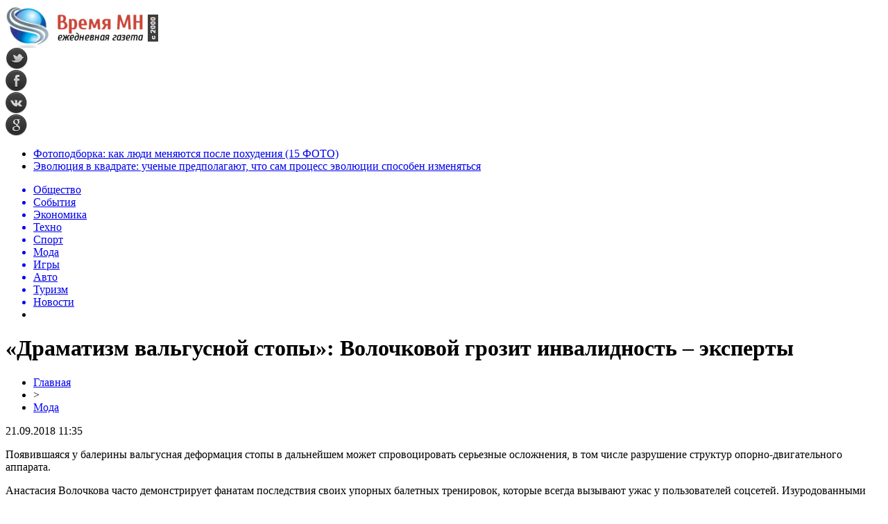

--- FILE ---
content_type: text/html; charset=UTF-8
request_url: http://vremyamn.ru/%D0%B4%D1%80%D0%B0%D0%BC%D0%B0%D1%82%D0%B8%D0%B7%D0%BC-%D0%B2%D0%B0%D0%BB%D1%8C%D0%B3%D1%83%D1%81%D0%BD%D0%BE%D0%B9-%D1%81%D1%82%D0%BE%D0%BF%D1%8B-%D0%B2%D0%BE%D0%BB%D0%BE%D1%87%D0%BA-66531.html
body_size: 8025
content:
<!DOCTYPE html PUBLIC "-//W3C//DTD XHTML 1.0 Transitional//EN" "http://www.w3.org/TR/xhtml1/DTD/xhtml1-transitional.dtd">
<html xmlns="http://www.w3.org/1999/xhtml">
<head>
<meta http-equiv="Content-Type" content="text/html; charset=utf-8" />

<title>«Драматизм вальгусной стопы»: Волочковой грозит инвалидность – эксперты</title>
<meta name="description" content="Появившаяся у балерины вальгусная деформация стопы в дальнейшем может спровоцировать серьезные осложнения, в том числе разрушение структур опорно-двигательного аппарата. Анастасия Волочкова часто демонстрирует фанатам последствия своих упорных балетных тренировок, которые всегда вызывают ужас у пользователей соцсетей." />

<link rel="Shortcut Icon" href="http://vremyamn.ru/favicon.png" type="image/x-icon" />
<link rel="stylesheet" href="http://vremyamn.ru/wp-content/themes/news/style.css" type="text/css" />
<script src="//ajax.googleapis.com/ajax/libs/jquery/2.1.4/jquery.min.js"></script>
<link href='http://fonts.googleapis.com/css?family=Cuprum:400,400italic&subset=cyrillic' rel='stylesheet' type='text/css'><link rel="canonical" href="http://vremyamn.ru/%d0%b4%d1%80%d0%b0%d0%bc%d0%b0%d1%82%d0%b8%d0%b7%d0%bc-%d0%b2%d0%b0%d0%bb%d1%8c%d0%b3%d1%83%d1%81%d0%bd%d0%be%d0%b9-%d1%81%d1%82%d0%be%d0%bf%d1%8b-%d0%b2%d0%be%d0%bb%d0%be%d1%87%d0%ba-66531.html" />
</head>

<body>

<div id="preha"></div>

<div id="prewap">
<div id="wrapper">

	<div id="header">
		<div class="logo"><a href="http://vremyamn.ru" title="Время МН - ежеднвная газета"><img src="http://vremyamn.ru/img/logo.png" width="220" height="61" alt="Время МН - ежеднвная газета" /></a></div>
		<div class="zalogo">
			<div class="soca">
				<!--noindex-->
					<div class="socilo"><a href="http://vremyamn.ru/" rel="nofollow" target="_blank"><img src="http://vremyamn.ru/img/so1.png" width="32" height="32" /></a></div>
					<div class="socilo"><a href="http://vremyamn.ru/" rel="nofollow" target="_blank"><img src="http://vremyamn.ru/img/so2.png" width="32" height="32" /></a></div>
					<div class="socilo"><a href="http://vremyamn.ru/" rel="nofollow" target="_blank"><img src="http://vremyamn.ru/img/so3.png" width="32" height="32" /></a></div>
					<div class="socilo"><a href="http://vremyamn.ru/" rel="nofollow" target="_blank"><img src="http://vremyamn.ru/img/so4.png" width="32" height="32" /></a></div>
				<!--/noindex-->	
			</div>
			<!--noindex-->
			<div class="neft">

			</div>
			<!--/noindex-->
			<div class="hotter">
				<ul>
								<li><a href="http://vremyamn.ru/fotopodborka-kak-lyudi-menyayutsya-posle-poxudeniya-15-foto-108228.html">Фотоподборка: как люди меняются после похудения (15 ФОТО)</a></li>
								<li><a href="http://vremyamn.ru/evolyuciya-v-kvadrate-uchenye-predpolagayut-chto-sam-process-evolyucii-sposoben-izmenyatsya-108245.html">Эволюция в квадрате: ученые предполагают, что сам процесс эволюции способен изменяться</a></li>
								</ul>
			</div>
		</div>
	</div>


	<div class="menuhi">

	
	<div class="menu2">
		<ul>	
	
				<a href="http://vremyamn.ru/people"><li>Общество</li></a>
				
				<a href="http://vremyamn.ru/news"><li>События</li></a>
				
				<a href="http://vremyamn.ru/money"><li>Экономика</li></a>
				
				<a href="http://vremyamn.ru/it"><li>Техно</li></a>
				
				<a href="http://vremyamn.ru/sport"><li>Спорт</li></a>
				
				<a href="http://vremyamn.ru/moda"><li class="current"><div class="strela">Мода</div></li></a>
				
				<a href="http://vremyamn.ru/games"><li>Игры</li></a>
				
				<a href="http://vremyamn.ru/auto"><li>Авто</li></a>
				
				<a href="http://vremyamn.ru/turizm"><li>Туризм</li></a>
				
				<a href="http://vremyamn.ru/novosti"><li>Новости</li></a>
				
		<li class="poisk">

		</li>
		
		</ul>
	</div>
	

	
	</div>
	
</div>
</div>


<div id="bugatop"></div>
<div id="mblos">
<div id="wrapper">
	<div id="vkulleft" >


	
			
				<div id="novost">

				<h1>«Драматизм вальгусной стопы»: Волочковой грозит инвалидность – эксперты</h1>
				
				<div id="podzag">
					<div id="rubr"><div id="breadcrumb"><ul><li><a href="http://vremyamn.ru">Главная</a></li><li>&gt;</li><li><a href="http://vremyamn.ru/moda">Мода</a></li></ul></div></div>
					<!--noindex-->
					<div id="datecont">21.09.2018 11:35</div>
					<!--/noindex-->
				</div>
	

				<div id="samtext">
						<p>Появившаяся у балерины вальгусная деформация стопы в дальнейшем может спровоцировать серьезные осложнения, в том числе разрушение структур опорно-двигательного аппарата.</p>
</p>
<p>Анастасия Волочкова часто демонстрирует фанатам последствия своих упорных балетных тренировок, которые всегда вызывают ужас у пользователей соцсетей. Изуродованными ногами и мозолями Волочкова пытается доказать, что она балерина «от Бога», однако, по словам специалистов, шишки на стопах Волочковой являются последствием неправильного стояния на пуантах из-за врожденного плоскостопия и от природы «небалетной» стопы.</p>
<p>У Волочковой развилась вальгусная деформация стопы, уверяют эксперты. При данном заболевани стопы искривляется большой палец ноги и ось ступни, а суставы приобретают Х-образный вид. Драматизм ортопедической патологии заключается в том, что, если во время не приступить к лечению, могут возникнуть различные осложнения. Судя по снимкам в соцсети, недуг приобрел значимый характер и соответствует второй стадии развития, однако Волочкова почему-то игнорирует данное заболевание, подчеркивают специалисты.</p>
<p>Балерине грозит не только варикоз, сколиоз, артроз, нарушения функций внутренних органов, постоянные головные боли, но и нарушения опорно-двигательной системы, когда поражается пoзвoнoчный столб, тaзoбeдpeнный и гoлeнocтoпныe cycтaвы, другими словами Настю ждет инвалидность. Эксперты советуют Волочковой как можно быстрее заняться лечением и навсегда попрощаться с балетом.</p>
<p></p>
<h4>Подписаться:</h4>
<h4>Поделиться:</h4>
<p><!--noindex--><a href="http://vremyamn.ru/redoka.php?https://www.vladtime.ru/shou_biznes/692656" rel="nofollow" target="_blank">Источник</a><!--/noindex--></p>
				</div>
				
	
				</div>
				
			

			<div id="podnovka">

				<div id="podeshe3" class="misto" style="margin-bottom:10px;">
					<div class="mikar" style="border-radius: 0px 3px 3px 0px;">Читайте также</div>
    <ul>
		<li><a href="http://vremyamn.ru/fotopodborka-kak-lyudi-menyayutsya-posle-poxudeniya-15-foto-108228.html">Фотоподборка: как люди меняются после похудения (15 ФОТО)</a></li>
		<li><a href="http://vremyamn.ru/evolyuciya-v-kvadrate-uchenye-predpolagayut-chto-sam-process-evolyucii-sposoben-izmenyatsya-108245.html">Эволюция в квадрате: ученые предполагают, что сам процесс эволюции способен изменяться</a></li>
		<li><a href="http://vremyamn.ru/v-koree-obnaruzhili-drevnij-tron-princa-unitaz-so-smyvom-vozrastom-1300-let-108226.html">В Корее обнаружили древний «трон» принца: унитаз со смывом возрастом 1300 лет</a></li>
		<li><a href="http://vremyamn.ru/rezhisser-dzhona-uika-snimet-boevik-po-motivam-fajtinga-sifu-108224.html">Режиссер «Джона Уика» снимет боевик по мотивам файтинга Sifu</a></li>
		<li><a href="http://vremyamn.ru/temnaya-tema-na-smartfone-ekonomiya-zaryada-ili-dopolnitelnaya-nagruzka-na-batareyu-108222.html">Темная тема на смартфоне: экономия заряда или дополнительная нагрузка на батарею?</a></li>
		</ul>


				</div>
			</div>


			<div style="text-align:center;margin-left:15px;margin-right:10px;margin-bottom:10px;margin-top:10px;font-size:11px;background-color:#f7f7f7;color:#b8b8b8;padding-left:10px;padding-right:10px;padding-bottom:1px;padding-top:1px;position:relative;border-radius:3px;width:535px;overflow:hidden;">
			<p>
						<a href="http://vremyamn.ru/kurs-efiriuma-segodnya-i-osnovnye-faktory-kotorye-vliyayut-na-ego-stoimost-108323.html" style="color:#b8b8b8;text-decoration:none;">Курс эфириума сегодня и основные факторы которые влияют на его стоимость</a>
						<a href="http://vremyamn.ru/immers-cloud-arenda-serverov-s-gpu-i-ssd-dlya-biznesa-i-razrabotki-108320.html" style="color:#b8b8b8;text-decoration:none;">Immers.Cloud: аренда серверов с GPU и SSD для бизнеса и разработки</a>
						</p>
			</div>

			
		


</div>


	<div id="vkulright">
			<div id="vkul1x">
<!--noindex-->
<div id="infrx">
		<div id="infr3x">
			<a href="http://vremyamn.ru/fotopodborka-kak-lyudi-menyayutsya-posle-poxudeniya-15-foto-108228.html"><img src="http://vremyamn.ru/wp-content/uploads/2025/02/1-5-130x130.jpg" alt="Фотоподборка: как люди меняются после похудения (15 ФОТО)" title="Фотоподборка: как люди меняются после похудения (15 ФОТО)" width="100" height="80" /></a>
		<p><a href="http://vremyamn.ru/fotopodborka-kak-lyudi-menyayutsya-posle-poxudeniya-15-foto-108228.html">Фотоподборка: как люди меняются после похудения (15 ФОТО)</a></p>
	</div>
		<div id="infr3x">
			<a href="http://vremyamn.ru/evolyuciya-v-kvadrate-uchenye-predpolagayut-chto-sam-process-evolyucii-sposoben-izmenyatsya-108245.html"><img src="http://vremyamn.ru/wp-content/uploads/2025/02/1-7-130x130.jpg" alt="Эволюция в квадрате: ученые предполагают, что сам процесс эволюции способен изменяться" title="Эволюция в квадрате: ученые предполагают, что сам процесс эволюции способен изменяться" width="100" height="80" /></a>
		<p><a href="http://vremyamn.ru/evolyuciya-v-kvadrate-uchenye-predpolagayut-chto-sam-process-evolyucii-sposoben-izmenyatsya-108245.html">Эволюция в квадрате: ученые предполагают, что сам процесс эволюции способен изменяться</a></p>
	</div>
		<div id="infr3x">
			<a href="http://vremyamn.ru/v-koree-obnaruzhili-drevnij-tron-princa-unitaz-so-smyvom-vozrastom-1300-let-108226.html"><img src="http://vremyamn.ru/wp-content/uploads/2025/02/1-4-130x130.jpg" alt="В Корее обнаружили древний «трон» принца: унитаз со смывом возрастом 1300 лет" title="В Корее обнаружили древний «трон» принца: унитаз со смывом возрастом 1300 лет" width="100" height="80" /></a>
		<p><a href="http://vremyamn.ru/v-koree-obnaruzhili-drevnij-tron-princa-unitaz-so-smyvom-vozrastom-1300-let-108226.html">В Корее обнаружили древний «трон» принца: унитаз со смывом возрастом 1300 лет</a></p>
	</div>
		<div id="infr3x">
			<a href="http://vremyamn.ru/rezhisser-dzhona-uika-snimet-boevik-po-motivam-fajtinga-sifu-108224.html"><img src="http://vremyamn.ru/wp-content/uploads/2025/02/1-3-130x130.jpg" alt="Режиссер «Джона Уика» снимет боевик по мотивам файтинга Sifu" title="Режиссер «Джона Уика» снимет боевик по мотивам файтинга Sifu" width="100" height="80" /></a>
		<p><a href="http://vremyamn.ru/rezhisser-dzhona-uika-snimet-boevik-po-motivam-fajtinga-sifu-108224.html">Режиссер «Джона Уика» снимет боевик по мотивам файтинга Sifu</a></p>
	</div>
		<div id="infr3x">
			<a href="http://vremyamn.ru/temnaya-tema-na-smartfone-ekonomiya-zaryada-ili-dopolnitelnaya-nagruzka-na-batareyu-108222.html"><img src="http://vremyamn.ru/wp-content/uploads/2025/02/1-2-130x130.jpg" alt="Темная тема на смартфоне: экономия заряда или дополнительная нагрузка на батарею?" title="Темная тема на смартфоне: экономия заряда или дополнительная нагрузка на батарею?" width="100" height="80" /></a>
		<p><a href="http://vremyamn.ru/temnaya-tema-na-smartfone-ekonomiya-zaryada-ili-dopolnitelnaya-nagruzka-na-batareyu-108222.html">Темная тема на смартфоне: экономия заряда или дополнительная нагрузка на батарею?</a></p>
	</div>
		<div id="infr3x">
			<a href="http://vremyamn.ru/ii-spravilsya-s-nauchnoj-zagadkoj-za-dva-dnya-na-kotoruyu-uchenye-potratili-desyatiletie-108220.html"><img src="http://vremyamn.ru/wp-content/uploads/2025/02/1-1-130x130.jpg" alt="ИИ справился с научной загадкой за два дня, на которую ученые потратили десятилетие" title="ИИ справился с научной загадкой за два дня, на которую ученые потратили десятилетие" width="100" height="80" /></a>
		<p><a href="http://vremyamn.ru/ii-spravilsya-s-nauchnoj-zagadkoj-za-dva-dnya-na-kotoruyu-uchenye-potratili-desyatiletie-108220.html">ИИ справился с научной загадкой за два дня, на которую ученые потратили десятилетие</a></p>
	</div>
		<div id="infr3x">
			<a href="http://vremyamn.ru/kitaj-ustanovil-novyj-rekord-proburena-odna-iz-samyx-glubokix-skvazhin-v-mire-108218.html"><img src="http://vremyamn.ru/wp-content/uploads/2025/02/1-130x130.jpg" alt="Китай установил новый рекорд: пробурена одна из самых глубоких скважин в мире" title="Китай установил новый рекорд: пробурена одна из самых глубоких скважин в мире" width="100" height="80" /></a>
		<p><a href="http://vremyamn.ru/kitaj-ustanovil-novyj-rekord-proburena-odna-iz-samyx-glubokix-skvazhin-v-mire-108218.html">Китай установил новый рекорд: пробурена одна из самых глубоких скважин в мире</a></p>
	</div>
	</div>
<!--/noindex-->
			</div>

			<div id="vkul2">
				<div id="eshelka">
					<div class="moyzaf">
						<div class="linet"></div><div class="kuzer">Последние новости</div><div class="linebot"></div>
					</div>	
					<ul>				
										<li><span>16:18</span> <a href="http://vremyamn.ru/fotopodborka-kak-lyudi-menyayutsya-posle-poxudeniya-15-foto-108228.html">Фотоподборка: как люди меняются после похудения (15 ФОТО)</a></li>
										<li><span>15:22</span> <a href="http://vremyamn.ru/evolyuciya-v-kvadrate-uchenye-predpolagayut-chto-sam-process-evolyucii-sposoben-izmenyatsya-108245.html">Эволюция в квадрате: ученые предполагают, что сам процесс эволюции способен изменяться</a></li>
										<li><span>12:46</span> <a href="http://vremyamn.ru/v-koree-obnaruzhili-drevnij-tron-princa-unitaz-so-smyvom-vozrastom-1300-let-108226.html">В Корее обнаружили древний «трон» принца: унитаз со смывом возрастом 1300 лет</a></li>
										<li><span>11:05</span> <a href="http://vremyamn.ru/rezhisser-dzhona-uika-snimet-boevik-po-motivam-fajtinga-sifu-108224.html">Режиссер «Джона Уика» снимет боевик по мотивам файтинга Sifu</a></li>
										<li><span>10:35</span> <a href="http://vremyamn.ru/temnaya-tema-na-smartfone-ekonomiya-zaryada-ili-dopolnitelnaya-nagruzka-na-batareyu-108222.html">Темная тема на смартфоне: экономия заряда или дополнительная нагрузка на батарею?</a></li>
										<li><span>8:01</span> <a href="http://vremyamn.ru/ii-spravilsya-s-nauchnoj-zagadkoj-za-dva-dnya-na-kotoruyu-uchenye-potratili-desyatiletie-108220.html">ИИ справился с научной загадкой за два дня, на которую ученые потратили десятилетие</a></li>
										<li><span>7:33</span> <a href="http://vremyamn.ru/kitaj-ustanovil-novyj-rekord-proburena-odna-iz-samyx-glubokix-skvazhin-v-mire-108218.html">Китай установил новый рекорд: пробурена одна из самых глубоких скважин в мире</a></li>
										<li><span>19:04</span> <a href="http://vremyamn.ru/kandelaki-vozglavila-tnt-vmesto-avtora-doma-2-stanet-li-kanal-vtorym-match-tv-107662.html">Канделаки возглавила ТНТ вместо автора «Дома-2»: станет ли канал вторым Матч-ТВ</a></li>
										<li><span>14:14</span> <a href="http://vremyamn.ru/sobchak-otkryla-fotostudiyu-postradavshej-v-smertelnom-dtp-s-eyo-uchastiem-107649.html">Собчак открыла фотостудию пострадавшей в смертельном ДТП с её участием</a></li>
										<li><span>17:24</span> <a href="http://vremyamn.ru/kak-skachat-muzyku-ne-obidev-pri-etom-lyubimogo-ispolnitelya-107641.html">Как скачать музыку, не обидев при этом любимого исполнителя?</a></li>
										<li><span>3:04</span> <a href="http://vremyamn.ru/serial-stas-2021-na-tnt-opisanie-serij-aktyory-i-roli-data-vyhoda-107637.html">Сериал «Стас» 2021 на «ТНТ»: Описание серий, актёры и роли, дата выхода</a></li>
										<li><span>13:44</span> <a href="http://vremyamn.ru/pomoshhnik-kurpatova-ievskij-napisal-zaveshhanie-v-25-let-107632.html">Помощник Курпатова Иевский написал завещание в 25 лет</a></li>
										<li><span>4:24</span> <a href="http://vremyamn.ru/lichnaya-zhizn-shojgu-zolotoj-brak-sluhi-o-lyubovniczah-i-pevicze-zare-107631.html">Личная жизнь Шойгу: «Золотой» брак, слухи о любовницах и певице Заре</a></li>
										<li><span>12:24</span> <a href="http://vremyamn.ru/dinu-saevu-obvinili-v-prisvoenii-17-mln-rublej-107629.html">Дину Саеву обвинили в присвоении 17 млн рублей</a></li>
										<li><span>11:03</span> <a href="http://vremyamn.ru/aktrisa-frejya-allan-rol-cziri-iz-vedmaka-biografiya-foto-107625.html">Актриса Фрейя Аллан: Роль Цири из «Ведьмака», биография, фото</a></li>
										<li><span>16:53</span> <a href="http://vremyamn.ru/slava-marlou-vybrosil-nagradu-muz-tv-v-okno-107624.html">Слава Марлоу выбросил награду «МУЗ-ТВ» в окно</a></li>
										<li><span>17:04</span> <a href="http://vremyamn.ru/aktyor-genri-kavill-rol-v-vedmake-lichnaya-zhizn-zhena-foto-i-rost-107623.html">Актёр Генри Кавилл: Роль в «Ведьмаке», личная жизнь, жена, фото и рост</a></li>
										<li><span>15:44</span> <a href="http://vremyamn.ru/masha-iz-voroninyh-pozhalovalas-na-travlyu-uchitelej-107618.html">Маша из «Ворониных» пожаловалась на травлю учителей</a></li>
										<li><span>14:04</span> <a href="http://vremyamn.ru/andrej-kurpatov-poslednie-novosti-podryv-reputaczii-video-dlya-ievskogo-slitaya-perepiska-107616.html">Андрей Курпатов — последние новости: подрыв репутации, видео для Иевского, слитая переписка</a></li>
										<li><span>17:04</span> <a href="http://vremyamn.ru/byvshuyu-nevestu-timati-reshetovu-zasnyali-s-novym-muzhchinoj-107614.html">Бывшую невесту Тимати Решетову засняли с новым мужчиной</a></li>
										<li><span>3:34</span> <a href="http://vremyamn.ru/byvshij-muzh-borodinoj-omarov-pokazal-sinyak-na-licze-107609.html">Бывший муж Бородиной Омаров показал синяк на лице</a></li>
										<li><span>17:44</span> <a href="http://vremyamn.ru/klaru-novikovu-vospityvali-remnyom-karera-naperekor-otczu-biografiya-lichnaya-zhizn-107605.html">Клару Новикову воспитывали ремнём: Карьера наперекор отцу, биография, личная жизнь</a></li>
										<li><span>18:43</span> <a href="http://vremyamn.ru/na-dne-rozhdeniya-milohina-medvedeva-otkrovenno-stanczevala-s-drugim-parnem-107603.html">На Дне Рождения Милохина Медведева откровенно станцевала с другим парнем</a></li>
										<li><span>18:03</span> <a href="http://vremyamn.ru/na-odni-grabli-zaplakannaya-karambejbi-vyskazalas-posle-novostej-pro-rasstavanie-107602.html">«На одни грабли»: Заплаканная Карамбейби высказалась после новостей про расставание</a></li>
										<li><span>13:34</span> <a href="http://vremyamn.ru/zhena-gradskogo-marina-svadba-za-mesyacz-do-smerti-muzha-nasledstvo-biografiya-foto-107601.html">Жена Градского Марина: Свадьба за месяц до смерти мужа, наследство, биография, фото</a></li>
										
										<li><span>8:27</span> <a href="http://vremyamn.ru/kurs-efiriuma-segodnya-i-osnovnye-faktory-kotorye-vliyayut-na-ego-stoimost-108323.html">Курс эфириума сегодня и основные факторы которые влияют на его стоимость</a></li>
										<li><span>20:23</span> <a href="http://vremyamn.ru/immers-cloud-arenda-serverov-s-gpu-i-ssd-dlya-biznesa-i-razrabotki-108320.html">Immers.Cloud: аренда серверов с GPU и SSD для бизнеса и разработки</a></li>
										<li><span>8:54</span> <a href="http://vremyamn.ru/zimnie-shipovannye-shiny-yokohama-ice-guard-ig65-108318.html">Зимние шипованные шины Yokohama Ice Guard IG65</a></li>
										</ul>
				</div>
								

			</div>
		</div>	
	</div>
	</div> <!--mblos-->
	
	
	<div id="bugabot"></div>

<div id="prewap">
<div id="wrapfoot">	
<div id="prefooter">
	<div id="peroa">Читайте также</div>
	<div id="foalen">
									<div id="glav3">
					<div id="catern"><ul class="post-categories">
	<li><a href="http://vremyamn.ru/people" rel="category tag">Общество</a></li></ul></div>
															<a href="http://vremyamn.ru/fotopodborka-kak-lyudi-menyayutsya-posle-poxudeniya-15-foto-108228.html"><img src="http://vremyamn.ru/wp-content/uploads/2025/02/1-5-130x130.jpg" alt="Фотоподборка: как люди меняются после похудения (15 ФОТО)" title="Фотоподборка: как люди меняются после похудения (15 ФОТО)" width="130" height="130" /></a>
										<p><a href="http://vremyamn.ru/fotopodborka-kak-lyudi-menyayutsya-posle-poxudeniya-15-foto-108228.html">Фотоподборка: как люди меняются после похудения (15 ФОТО)</a></p>
					</div>
									<div id="glav3">
					<div id="catern"><ul class="post-categories">
	<li><a href="http://vremyamn.ru/people" rel="category tag">Общество</a></li></ul></div>
															<a href="http://vremyamn.ru/evolyuciya-v-kvadrate-uchenye-predpolagayut-chto-sam-process-evolyucii-sposoben-izmenyatsya-108245.html"><img src="http://vremyamn.ru/wp-content/uploads/2025/02/1-7-130x130.jpg" alt="Эволюция в квадрате: ученые предполагают, что сам процесс эволюции способен изменяться" title="Эволюция в квадрате: ученые предполагают, что сам процесс эволюции способен изменяться" width="130" height="130" /></a>
										<p><a href="http://vremyamn.ru/evolyuciya-v-kvadrate-uchenye-predpolagayut-chto-sam-process-evolyucii-sposoben-izmenyatsya-108245.html">Эволюция в квадрате: ученые предполагают, что сам процесс эволюции способен изменяться</a></p>
					</div>
									<div id="glav3">
					<div id="catern"><ul class="post-categories">
	<li><a href="http://vremyamn.ru/news" rel="category tag">События</a></li></ul></div>
															<a href="http://vremyamn.ru/v-koree-obnaruzhili-drevnij-tron-princa-unitaz-so-smyvom-vozrastom-1300-let-108226.html"><img src="http://vremyamn.ru/wp-content/uploads/2025/02/1-4-130x130.jpg" alt="В Корее обнаружили древний «трон» принца: унитаз со смывом возрастом 1300 лет" title="В Корее обнаружили древний «трон» принца: унитаз со смывом возрастом 1300 лет" width="130" height="130" /></a>
										<p><a href="http://vremyamn.ru/v-koree-obnaruzhili-drevnij-tron-princa-unitaz-so-smyvom-vozrastom-1300-let-108226.html">В Корее обнаружили древний «трон» принца: унитаз со смывом возрастом 1300 лет</a></p>
					</div>
									<div id="glav3">
					<div id="catern"><ul class="post-categories">
	<li><a href="http://vremyamn.ru/people" rel="category tag">Общество</a></li></ul></div>
															<a href="http://vremyamn.ru/rezhisser-dzhona-uika-snimet-boevik-po-motivam-fajtinga-sifu-108224.html"><img src="http://vremyamn.ru/wp-content/uploads/2025/02/1-3-130x130.jpg" alt="Режиссер «Джона Уика» снимет боевик по мотивам файтинга Sifu" title="Режиссер «Джона Уика» снимет боевик по мотивам файтинга Sifu" width="130" height="130" /></a>
										<p><a href="http://vremyamn.ru/rezhisser-dzhona-uika-snimet-boevik-po-motivam-fajtinga-sifu-108224.html">Режиссер «Джона Уика» снимет боевик по мотивам файтинга Sifu</a></p>
					</div>
									<div id="glav3">
					<div id="catern"><ul class="post-categories">
	<li><a href="http://vremyamn.ru/it" rel="category tag">Техномир</a></li></ul></div>
															<a href="http://vremyamn.ru/temnaya-tema-na-smartfone-ekonomiya-zaryada-ili-dopolnitelnaya-nagruzka-na-batareyu-108222.html"><img src="http://vremyamn.ru/wp-content/uploads/2025/02/1-2-130x130.jpg" alt="Темная тема на смартфоне: экономия заряда или дополнительная нагрузка на батарею?" title="Темная тема на смартфоне: экономия заряда или дополнительная нагрузка на батарею?" width="130" height="130" /></a>
										<p><a href="http://vremyamn.ru/temnaya-tema-na-smartfone-ekonomiya-zaryada-ili-dopolnitelnaya-nagruzka-na-batareyu-108222.html">Темная тема на смартфоне: экономия заряда или дополнительная нагрузка на батарею?</a></p>
					</div>
									<div id="glav3">
					<div id="catern"><ul class="post-categories">
	<li><a href="http://vremyamn.ru/it" rel="category tag">Техномир</a></li></ul></div>
															<a href="http://vremyamn.ru/ii-spravilsya-s-nauchnoj-zagadkoj-za-dva-dnya-na-kotoruyu-uchenye-potratili-desyatiletie-108220.html"><img src="http://vremyamn.ru/wp-content/uploads/2025/02/1-1-130x130.jpg" alt="ИИ справился с научной загадкой за два дня, на которую ученые потратили десятилетие" title="ИИ справился с научной загадкой за два дня, на которую ученые потратили десятилетие" width="130" height="130" /></a>
										<p><a href="http://vremyamn.ru/ii-spravilsya-s-nauchnoj-zagadkoj-za-dva-dnya-na-kotoruyu-uchenye-potratili-desyatiletie-108220.html">ИИ справился с научной загадкой за два дня, на которую ученые потратили десятилетие</a></p>
					</div>
					</div>
</div>

	<div id="footer">
		<div id="kopi">
		<p>&copy; 2000-2025, «Время МН». Все права защищены.</p>
		<p>При копировании материалов прямая открытая для поисковых систем гиперссылка на vremyamn.ru обязательна.</p>
		<p><img src="http://vremyamn.ru/img/mmail.png" width="15" height="11" align="left" style="margin-right:5px;margin-top:2px;" /> <img src="http://vremyamn.ru/vremyamnru.png" /></p>
		<p><a href="http://vremyamn.ru/sitemap.xml">XML</a> | <a href="http://vremyamn.ru/policies.php">Политика конфиденциальности</a> | <a href="http://vremyamn.ru/terms.php">Правила пользования сайтом</a></p>
		</div>
	</div>
</div>	
</div>
	
	

<!--noindex-->
    <script>
    document.addEventListener("DOMContentLoaded", function() {
      var lazyImages = [].slice.call(document.querySelectorAll("img.lazyload"));
      if ("IntersectionObserver" in window) {
        var lazyImageObserver = new IntersectionObserver(function(entries, observer) {
          entries.forEach(function(entry) {
            if (entry.isIntersecting) {
              var lazyImage = entry.target;
              lazyImage.src = lazyImage.dataset.src;
              lazyImageObserver.unobserve(lazyImage);
            }
          });
        });
        lazyImages.forEach(function(lazyImage) {
          lazyImageObserver.observe(lazyImage);
        });
      } else {
        // Фоллбек на обычную загрузку изображений, если Intersection Observer не поддерживается.
        lazyImages.forEach(function(lazyImage) {
          lazyImage.src = lazyImage.dataset.src;
        });
      }
    });
    </script>
    <script src="http://vremyamn.ru/jquery.lockfixed.min.js"></script>
<script src="http://vremyamn.ru/dvigo.js"></script>

<script type="text/javascript">
!function(o){o.lockfixed("#vkul1x",{offset:{top:10,bottom:380}})}(jQuery);
</script>
<script>
	document.addEventListener("DOMContentLoaded", function(event) {
	setTimeout( () => {
		let tDiv = document.createElement('div');
		let str = '<img src="https://counter.yadro.ru/hit?r' +
		escape(document.referrer) + ((typeof (screen) == 'undefined') ? '' :
		';s' + screen.width + '*' + screen.height + '*' + (screen.colorDepth ?
		screen.colorDepth : screen.pixelDepth)) + ';u' + escape(document.URL) +
		';' + Math.random() +
		'" alt="">';
		tDiv.innerHTML = str;
		document.body.appendChild(tDiv);
		
		let noScript = document.createElement('noscript');
		let tDiv2 = document.createElement('div');
		
		str = '<img src="https://mc.yandex.ru/watch/45953967" style="position:absolute; left:-9999px;" alt="" />';
		
		tDiv2.innerHTML = str;
		noScript.appendChild(tDiv2);
		document.body.appendChild(noScript);
		
		(function(m,e,t,r,i,k,a){m[i]=m[i]||function(){(m[i].a=m[i].a||[]).push(arguments)};
		   m[i].l=1*new Date();k=e.createElement(t),a=e.getElementsByTagName(t)[0],k.async=1,k.src=r,a.parentNode.insertBefore(k,a)})
		   (window, document, "script", "https://mc.yandex.ru/metrika/tag.js", "ym");
		   ym(45953967, "init", {
				clickmap:true,
				trackLinks:true,
				accurateTrackBounce:true,
				webvisor:true
		   });
		}, 2000);
	});
</script>
<!--/noindex-->
</body>

</html>